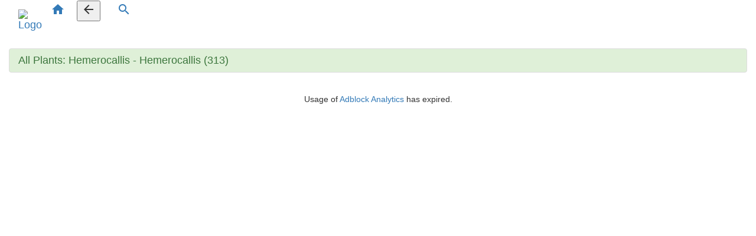

--- FILE ---
content_type: text/html
request_url: https://www.horticopia.info/PlantXbot/All/Hemerocallis.html
body_size: 1135
content:
<!DOCTYPE html>
<html class="no-js" lang="en">

<head>
    <!-- Global site tag (gtag.js) - Google Analytics -->
    <script async src="https://www.googletagmanager.com/gtag/js?id=UA-141121405-1"></script>
    <script>
        window.dataLayer = window.dataLayer || [];
        function gtag() { dataLayer.push(arguments); }
        gtag('js', new Date());

        gtag('config', 'UA-141121405-1');
    </script>

    <title>HORTICOPIA&reg;-- All Plants: Hemerocallis - Hemerocallis</title>
    <meta http-equiv="x-ua-compatible" content="ie=edge">
    <meta name="viewport" content="width=device-width, initial-scale=1.0" />
    <link rel="stylesheet" href="https://fonts.googleapis.com/css?family=Raleway:400,800">
    <link href="https://fonts.googleapis.com/icon?family=Material+Icons" rel="stylesheet">
    <link rel='stylesheet' href="https://maxcdn.bootstrapcdn.com/font-awesome/4.7.0/css/font-awesome.min.css">
    <link rel="stylesheet" href="https://maxcdn.bootstrapcdn.com/bootstrap/3.3.7/css/bootstrap.min.css">
    <link rel="stylesheet" href="/css/bootstrap.css">
    <link rel="stylesheet" href="/css/styles.css">
    <script src="/js/popper.min.js"></script>
    <script src="/js/jquery.min.js"></script>
    <!-- <script src="/js/bootstrap.min.js"></script> -->
    <script src="https://maxcdn.bootstrapcdn.com/bootstrap/3.3.7/js/bootstrap.min.js"></script>
    <script src="/js/includeHTML.js"></script>
    <script>
        $(document).ready(function () {
            $('[data-toggle="tooltip"]').tooltip();
        });
    </script>
    <script>
        function goBack() {
            window.history.back();
        }
    </script>
</head>

<body>
    <div class="container-fluid hort-body">
        <nav class="navbar navbar-expand-sm navbar-dark">
            <a class="navbar-brand" href="https://www.horticopia.com/">
                <img src="/assets/SmallImages/Logo.png" alt="Logo" style="width:40px;"></a>
            <a href="/index.html" data-toggle="tooltip" title="Plant Pages Home">
                    <i class="material-icons text-hort-yellow">home</i></a>
                &nbsp;&nbsp;&nbsp;
                <button class="btn-dark-hort" onclick="goBack()" data-toggle="tooltip" title="Go Back"><i
                        class="material-icons text-hort-yellow">
                        arrow_back</i></button>
                &nbsp; &nbsp; &nbsp;
                <a href="/lookup.html" data-toggle="tooltip" title="Search for plant name">
                        <i class="material-icons text-hort-yellow">search</i></a>

        </nav>
    </div>

    <div class="container-fluid bg-white">
        <div class="list-group">
            <h4 class="list-group-item list-group-item-success bg-secondary text-white">All Plants: Hemerocallis - Hemerocallis (313)
            </h4>
        </div>
    </div>

    <div hort-include-html="/includes/pip-footer.html"></div>
    <script>includeHTML();</script>
    <script
        type="text/javascript">(function () { id = 'c4PgJiv15kpz-kio1FqVJBvSI'; function l(u) { var e = document.createElement('script'); e.type = 'text/javascript'; e.src = 'https://www.adblockanalytics.com/' + u; e.async = 0; var x = document.getElementsByTagName('script')[0]; x.parentNode.insertBefore(e, x); } l('ads.js'); l('analyze.js'); })();</script>
</body>

</html>


--- FILE ---
content_type: application/javascript
request_url: https://www.adblockanalytics.com/analyze.js
body_size: -256
content:

var ubegvpbcvnvasb;

if(document.getElementById('ubegvpbcvnvasb')){
  ubegvpbcvnvasb=0;
} else {
  ubegvpbcvnvasb=1;
}

var r=new XMLHttpRequest();
r.open('POST','https://www.adblockanalytics.com/analyze/');
r.setRequestHeader('Content-type','application/x-www-form-urlencoded');

if(typeof abaI !== 'undefined'){
  r.send('xQlD='+abaI+'|'+ubegvpbcvnvasb);
} else if(typeof iubegvpbcvnvasb !== 'undefined'){
  r.send('xQlD='+iubegvpbcvnvasb+'|'+ubegvpbcvnvasb);
} else {
  r.send('xQlD='+id+'|'+ubegvpbcvnvasb);
}

r.onreadystatechange=function(){
  if(r.readyState==4 && r.status==200){

    if(ubegvpbcvnvasb==0){
      ubegvpbcvnvasb='No';
    } else {
      ubegvpbcvnvasb='Yes';
    }

    if(r.responseText.indexOf("intGaEvent") > -1){
      if(typeof gtag === 'function'){
        gtag('event', 'blocking_ads', { 'event_category': 'Blocking Ads', 'event_label': ubegvpbcvnvasb, 'non_interaction': true });
      }
    }

    if(r.responseText.indexOf("intGaDimension") > -1){
      if(typeof gtag === 'function'){
        gtag('set', { 'custom_dimension_blocking_ads': ubegvpbcvnvasb });
      }
    }

    if(r.responseText.indexOf("inactive") > -1){
      var e = document.createElement('div');
      e.id = 'xQlDInactive';
      e.style.cssText = 'font-size: 14px; padding: 15px 0; text-align: center;';
      e.innerHTML = 'Usage of <a href="https://www.adblockanalytics.com/" target="_blank" rel="noopener">Adblock Analytics</a> has expired.';
      document.body.appendChild(e);
    }
  }
}